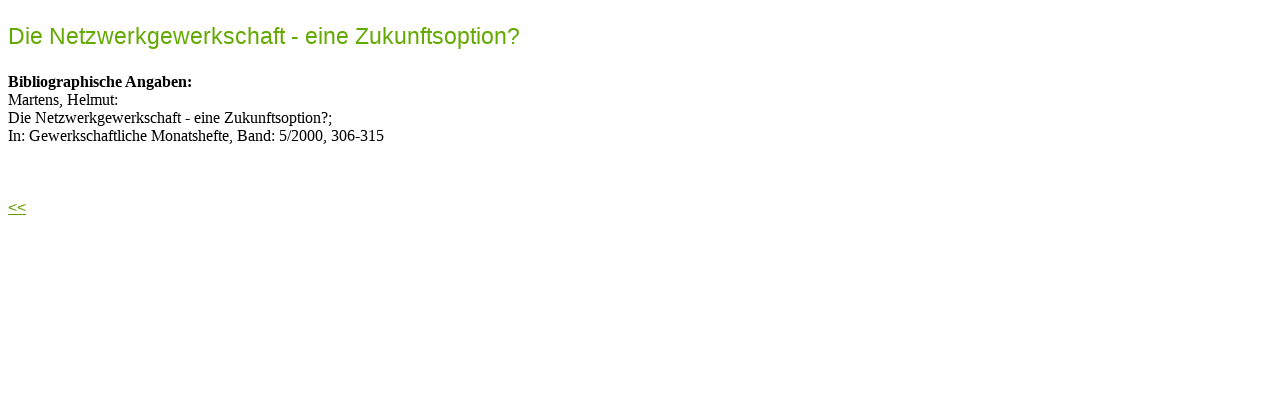

--- FILE ---
content_type: text/html; charset=utf-8
request_url: https://web.sfs.tu-dortmund.de/sfs-db/boedi_publikation.view.php?id=191
body_size: 395
content:
<!DOCTYPE html PUBLIC "-//W3C//DTD XHTML 1.0 Transitional//EN"
"http://www.w3.org/TR/xhtml1/DTD/xhtml1-transitional.dtd">
<html xmlns="http://www.w3.org/1999/xhtml">
<head>
<title></title>
	
<style>
	a:link {color:#639a00;}
		a {
	color:#639a00;
  	font-family:Akkurat-Regular,sans-serif;
	font-weight: 400;
	font-style: normal;
	font-size: 16px;
}	

	p {
	color:#3b3b3b;
  	font-family:Akkurat-Regular,sans-serif;
	font-weight: 400;
	font-style: normal;
	font-size: 16px;
}	
	h3 {
	color:#63a900;
  	font-family:Akkurat-Regular,sans-serif;
	font-weight: 400;
	font-style: normal;
	font-size: 23px;
}
</style>
	
</head>
	<body><p>		
<h3>Die Netzwerkgewerkschaft - eine Zukunftsoption?</h3><strong>Bibliographische Angaben:</strong><br />Martens, Helmut:<br />Die Netzwerkgewerkschaft - eine Zukunftsoption?;<br />In: Gewerkschaftliche Monatshefte, Band: 5/2000, 306-315<br /><br /><br /><br /><a href='boedi_publikationsliste.view.php'><<</a> </p></body>
</html>